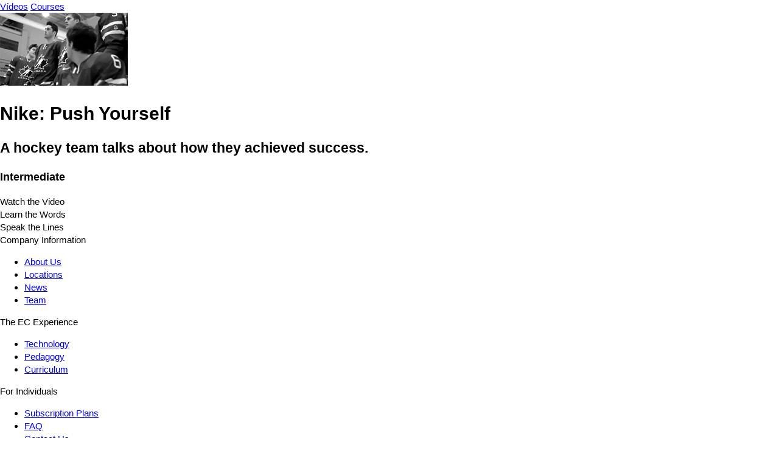

--- FILE ---
content_type: text/html; charset=UTF-8
request_url: https://he.englishcentral.com/video/11853/nike-push-yourself
body_size: 2828
content:
<!DOCTYPE html>
<html lang="he">
<head>
    <meta name="viewport" content="width=device-width, initial-scale=1, maximum-scale=1, user-scalable=no" />
<meta name="google" content="notranslate" />
<meta name="description" content="A hockey team talks about how they achieved success." />
<meta name="keywords" content="1" />
<meta property="og:title" content="Nike: Push Yourself" />
<meta property="og:description" content="A hockey team talks about how they achieved success." />
<meta property="og:url" content="http://he.englishcentral.com/video/11853/nike-push-yourself" />
<meta property="og:image" content="https://cdna.englishcentral.com/dialogs/11853/demopicture_84151_20120928160231.jpg" />
<meta property="og:image:width" content="420" />
<meta property="og:image:height" content="230" />
<meta property="og:site_name" content="EnglishCentral" />
<meta property="fb:app_id" content="118238151589839" />
<meta property="twitter:card" content="summary" />
<meta property="twitter:site" content="EnglishCentral" />
<meta property="twitter:title" content="Nike: Push Yourself" />
<meta property="twitter:description" content="A hockey team talks about how they achieved success." />
<meta property="twitter:image" content="https://cdna.englishcentral.com/dialogs/11853/demopicture_84151_20120928160231.jpg" />
<meta name="google-site-verification" content="zuSfSAt-vHtoPArVLCDYohHJfCDc0SEK1FxHYSi8e80" />
<meta name="X-UA-Compatible" content="IE=EDGE" />
<meta name="viewport" content="width=device-width, initial-scale=1, maximum-scale=1, user-scalable=no" />
<meta name="google" content="notranslate" /><title>Nike: Push Yourself</title>
<link rel='canonical' href='https://www.englishcentral.com/video/11853/nike-push-yourself' id='canonical'>
<link rel='alternate' href='https://www.englishcentral.com/video/11853/nike-push-yourself' hreflang='x-default'>
<link rel='alternate' href='https://es.englishcentral.com/video/11853/nike-push-yourself' hreflang='es'>
<link rel='alternate' href='https://ja.englishcentral.com/video/11853/nike-push-yourself' hreflang='ja'>
<link rel='alternate' href='https://ko.englishcentral.com/video/11853/nike-push-yourself' hreflang='ko'>
<link rel='alternate' href='https://pt.englishcentral.com/video/11853/nike-push-yourself' hreflang='pt'>
<link rel='alternate' href='https://ru.englishcentral.com/video/11853/nike-push-yourself' hreflang='ru'>
<link rel='alternate' href='https://tr.englishcentral.com/video/11853/nike-push-yourself' hreflang='tr'>
<link rel='alternate' href='https://vi.englishcentral.com/video/11853/nike-push-yourself' hreflang='vi'>
<link rel='alternate' href='https://zh.englishcentral.com/video/11853/nike-push-yourself' hreflang='zh'>
<link rel='alternate' href='https://he.englishcentral.com/video/11853/nike-push-yourself' hreflang='he'>
<link rel='alternate' href='https://ar.englishcentral.com/video/11853/nike-push-yourself' hreflang='ar'>
<link rel='alternate' href='https://fr.englishcentral.com/video/11853/nike-push-yourself' hreflang='fr'>
<link rel='alternate' href='https://de.englishcentral.com/video/11853/nike-push-yourself' hreflang='de'><link href="/manifest.json" rel="manifest" />
<link href="https://api.googleapis.com" rel="dns-prefetch" />
<link href="https://www.google-analytics.com" rel="dns-prefetch" />
<link href="https://connect.facebook.net" rel="dns-prefetch" />
<link href="https://api.googleapis.com" rel="dns-prefetch" />
<link href="https://www.google-analytics.com" rel="dns-prefetch" />
<link href="https://connect.facebook.net" rel="dns-prefetch" />
<link href="https://cdns.englishcentral.com/css/seo/video.css" media="screen" rel="stylesheet" type="text/css" />    <link type="text/css" rel="stylesheet" media="screen" href="https://cdns.englishcentral.com/css/seo/bootstrap-5.0.2-dist/bootstrap.min.css">
    <link type="text/css" rel="stylesheet" media="screen" href="https://cdns.englishcentral.com/css/seo/main.css">
    <link rel="manifest" href="/manifest.json" />
    <link rel="icon" href="/favicon.png" />
    <link rel="apple-touch-icon" href="/app-icon.png" />
    <meta name="theme-color" content="#D31826">
    <meta name="viewport" content="width=device-width, initial-scale=1, shrink-to-fit=no">
    <link href="/favicon.ico" rel="shortcut icon" type="image/x-icon"/>
    <style type="text/css">
        body {
            margin: 0;
            padding: 0;
            font-size: 15px;
            line-height: 1.43;
            font-family: "Helvetica Neue", helvetica, arial, sans-serif;
        }
        .h-100 {
            height: 100% !important;
        }
        .w-100 {
            width: 100% !important;
        }
    </style>
            <script>
            (function(h,o,u,n,d) {
                h=h[d]=h[d]||{q:[],onReady:function(c){h.q.push(c)}}
                d=o.createElement(u);d.async=1;d.src=n
                n=o.getElementsByTagName(u)[0];n.parentNode.insertBefore(d,n)
            })(window,document,'script','https://www.datadoghq-browser-agent.com/us1/v6/datadog-rum.js','DD_RUM')
            window.DD_RUM.onReady(function() {
                window.DD_RUM.init({
                    clientToken: 'pub18e0efe243e2360e0522245f1f706726',
                    applicationId: 'b005efd5-d934-4135-a2c7-8b025ae6119b',
                    site: 'datadoghq.com',
                    service: 'prod-site-frontend',
                    env: 'prod',
                    sessionSampleRate: 100,
                    sessionReplaySampleRate: 20,
                    trackBfcacheViews: true,
                    defaultPrivacyLevel: 'mask-user-input',
                    allowedTracingUrls: [/.*\.(dev|qa)?(english|babel)central\.com/i]
                });
                window.DD_RUM.setGlobalContextProperty('rum_provider', 'datadog');
                window.DD_RUM.setGlobalContextProperty('viewer_country', 'US');
            })
        </script>
    </head>
<body class="main-ec-body he">
<div class="header">
    <nav class="nav header-nav">
        <div class="logo "></div>
        <div class="header-left-items-inner">
            <a href="/videos" id="header-videos" class="header-item">Vídeos</a>
            <a href="/courses" id="header-courses" class="header-item">Courses</a>
        </div>
    </nav>
</div>
<div class="h-100 w-100 ec-pwa-v2-landing-app">
    <div class="container">
    <div class="d-flex align-items-start justify-content-center mt-3">
        <div class="video-container">
            <img src="https://cdna.englishcentral.com/dialogs/vidthumb210/demopicture_84151_20120928160231April.2021.jpg">
        </div>
        <div class="sidebar d-flex flex-column mx-3">
             <div>
                 <h1 class="activity-tile">Nike: Push Yourself</h1>
                 <h2 class="description">A hockey team talks about how they achieved success.</h2>
                 <h3 class="description">Intermediate</h3>
             </div>
            <div class="activity-list">
                <div class="item active">Watch the Video</div>
                <div class="item">Learn the Words</div>
                <div class="item">Speak the Lines</div>
            </div>
        </div>
    </div>
</div>

</div>
<footer class="footer-component d-block" >
    <!-- Main Footer -->
    <div class="footer-component-main enabled">
        <div class="footer-component-inner">
            <div class="footer-component-inner-row">
                <!-- Company Information -->
                <div class="section" >
                    <div class="section-header w-100">
                        <span>Company Information</span>
                    </div>
                    <div class="section-body">
                        <ul>
                            <li><a href="/about-us" id="navigation-footer-link-about-us" >About Us</a></li>
                            <li><a href="/company-information/locations" id="navigation-footer-link-locations" >Locations</a></li>
                            <li><a href="/company-information/news" id="navigation-footer-link-news" >News</a></li>
                            <li><a href="/company-information/team" id="navigation-footer-link-team" >Team</a></li>
                        </ul>
                    </div>
                </div>

                <!-- EC Experience -->
                <div class="section">
                    <div class="section-header w-100">
                        <span>The EC Experience</span>
                    </div>
                    <div class="section-body">
                        <ul>
                            <li><a href="/ec-experience/technology" id="navigation-footer-link-technology" >Technology</a></li>
                            <li><a href="/ec-experience/pedagogy" id="navigation-footer-link-pedagogy" >Pedagogy</a></li>
                            <li><a href="/ec-experience/curriculum" id="navigation-footer-link-curriculum" >Curriculum</a></li>
                        </ul>
                    </div>
                </div>

                <!-- Individuals -->
                <div class="section" >
                    <div class="section-header w-100">
                        <span>For Individuals</span>
                    </div>
                    <div class="section-body">
                        <ul>
                            <li>
                                <a class="btn-reset" id="navigation-footer-link-plans"
                                   href="/payment" target="_blank">Subscription Plans</a>
                            </li>
                            <li>
                                <a class="btn-reset" id="navigation-footer-link-faq"
                                   href="/support/faq">FAQ</a>
                            </li>
                            <li><a class="btn-reset" id="navigation-footer-link-contact"
                                   href="/support/submit-request?isForSchools=false">
                                    Contact Us</a>
                            </li>
                        </ul>
                    </div>
                </div>

                <!-- For Schools & Enterprises -->
                <div
                        class="section">
                    <div class="section-header w-100">
                        <span i18n>For Schools & Enterprises</span>
                    </div>
                    <div class="section-body">
                        <ul>
                            <li>
                                <a class="btn-reset" id="navigation-footer-link-register-student"
                                   href="/students">Register as Student</a></li>
                            <li>
                                <a class="btn-reset" id="navigation-footer-link-sales" target="_blank"
                                   href="https://solutions.englishcentral.com/en/demo-form-en" >Sales & Partnership</a>
                            </li>
                            <li>
                                <a class="btn-reset" id="navigation-footer-link-contact-schools"
                                   href="/support/submit-request?isForSchools=true" >Contact Us</a>
                            </li>
                        </ul>
                    </div>
                </div>

                <!-- Follow us & Language Selector
                <div class="section active">
                    <div class="section-header w-100">
                        <span>Follow Us</span>
                    </div>
                    <div class="section-body">
                        <div class="social-buttons">
                            <a class="social-btn" id="navigation-footer-social-facebook" rel="noopener noreferrer" target="_blank"><i class="fab fa-facebook-f"></i></a>
                            <a class="social-btn" id="navigation-footer-social-twitter" rel="noopener noreferrer" href="https://twitter.com/EnglishCentral1" target="_blank"><i class="fab fa-twitter"></i></a>
                            <a class="social-btn" id="navigation-footer-social-linkedin" rel="noopener noreferrer" href="https://www.linkedin.com/company/englishcentral-inc." target="_blank"><i class="fab fa-linkedin-in"></i></a>
                            <a class="social-btn" id="navigation-footer-social-instagram" rel="noopener noreferrer" href="https://www.instagram.com/englishcentral/?hl=en" target="_blank"><i class="fab fa-instagram"></i></a>
                            <a class="social-btn" id="navigation-footer-social-youtube" rel="noopener noreferrer" href="https://www.youtube.com/user/EnglishCentral" target="_blank"><i class="fab fa-youtube"></i></a>
                            <a class="social-btn" id="navigation-footer-social-blog" rel="noopener noreferrer" target="_blank"><i class="fas fa-blog"></i></a>
                        </div>
                    </div>
                </div>
                -->
            </div>
        </div>
    </div>
    <!-- Sub Footer -->
    <div class="sub-footer">
        <div class="sub-footer-inner">
            <div class="row">
                <div class="sub-footer-left col-12 col-md-6" id="navigation-footer-logo-small">
                    <span class="logo-small"></span>
                    <span i18n>Copyright &nbsp;</span>
                    <i class="fal fa-copyright px-1"></i>
                                        <span>2026 EnglishCentral, Inc.</span>
                                    </div>
                <div class="sub-footer-right col-12 col-md-6">
                    <a class="btn-reset sub-footer-btn" id="navigation-footer-link-privacy"
                       href="/privacy-policy"
                    >Privacy Policy</a>
                    <a class="btn-reset sub-footer-btn" id="navigation-footer-link-terms"
                       href="/terms"
                    >Terms of Use</a>
                    <a class="btn-reset sub-footer-btn" id="navigation-footer-link-directory"
                       href="/directory" target="_blank">
                        Directory                    </a>
                </div>
            </div>
        </div>
    </div>
</footer>
</body>
</html>
